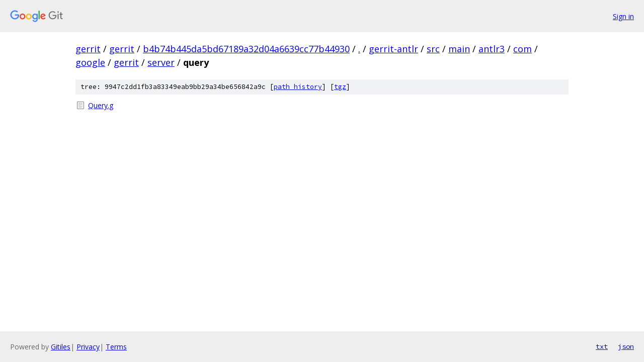

--- FILE ---
content_type: text/html; charset=utf-8
request_url: https://gerrit.googlesource.com/gerrit/+/b4b74b445da5bd67189a32d04a6639cc77b44930/gerrit-antlr/src/main/antlr3/com/google/gerrit/server/query
body_size: 770
content:
<!DOCTYPE html><html lang="en"><head><meta charset="utf-8"><meta name="viewport" content="width=device-width, initial-scale=1"><title>gerrit-antlr/src/main/antlr3/com/google/gerrit/server/query - gerrit - Git at Google</title><link rel="stylesheet" type="text/css" href="/+static/base.css"><!-- default customHeadTagPart --></head><body class="Site"><header class="Site-header"><div class="Header"><a class="Header-image" href="/"><img src="//www.gstatic.com/images/branding/lockups/2x/lockup_git_color_108x24dp.png" width="108" height="24" alt="Google Git"></a><div class="Header-menu"> <a class="Header-menuItem" href="https://accounts.google.com/AccountChooser?faa=1&amp;continue=https://gerrit.googlesource.com/login/gerrit/%2B/b4b74b445da5bd67189a32d04a6639cc77b44930/gerrit-antlr/src/main/antlr3/com/google/gerrit/server/query">Sign in</a> </div></div></header><div class="Site-content"><div class="Container "><div class="Breadcrumbs"><a class="Breadcrumbs-crumb" href="/?format=HTML">gerrit</a> / <a class="Breadcrumbs-crumb" href="/gerrit/">gerrit</a> / <a class="Breadcrumbs-crumb" href="/gerrit/+/b4b74b445da5bd67189a32d04a6639cc77b44930">b4b74b445da5bd67189a32d04a6639cc77b44930</a> / <a class="Breadcrumbs-crumb" href="/gerrit/+/b4b74b445da5bd67189a32d04a6639cc77b44930/">.</a> / <a class="Breadcrumbs-crumb" href="/gerrit/+/b4b74b445da5bd67189a32d04a6639cc77b44930/gerrit-antlr">gerrit-antlr</a> / <a class="Breadcrumbs-crumb" href="/gerrit/+/b4b74b445da5bd67189a32d04a6639cc77b44930/gerrit-antlr/src">src</a> / <a class="Breadcrumbs-crumb" href="/gerrit/+/b4b74b445da5bd67189a32d04a6639cc77b44930/gerrit-antlr/src/main">main</a> / <a class="Breadcrumbs-crumb" href="/gerrit/+/b4b74b445da5bd67189a32d04a6639cc77b44930/gerrit-antlr/src/main/antlr3?autodive=0">antlr3</a> / <a class="Breadcrumbs-crumb" href="/gerrit/+/b4b74b445da5bd67189a32d04a6639cc77b44930/gerrit-antlr/src/main/antlr3/com?autodive=0">com</a> / <a class="Breadcrumbs-crumb" href="/gerrit/+/b4b74b445da5bd67189a32d04a6639cc77b44930/gerrit-antlr/src/main/antlr3/com/google?autodive=0">google</a> / <a class="Breadcrumbs-crumb" href="/gerrit/+/b4b74b445da5bd67189a32d04a6639cc77b44930/gerrit-antlr/src/main/antlr3/com/google/gerrit?autodive=0">gerrit</a> / <a class="Breadcrumbs-crumb" href="/gerrit/+/b4b74b445da5bd67189a32d04a6639cc77b44930/gerrit-antlr/src/main/antlr3/com/google/gerrit/server?autodive=0">server</a> / <span class="Breadcrumbs-crumb">query</span></div><div class="TreeDetail"><div class="u-sha1 u-monospace TreeDetail-sha1">tree: 9947c2dd1fb3a83349eab9bb29a34be656842a9c [<a href="/gerrit/+log/b4b74b445da5bd67189a32d04a6639cc77b44930/gerrit-antlr/src/main/antlr3/com/google/gerrit/server/query">path history</a>] <span>[<a href="/gerrit/+archive/b4b74b445da5bd67189a32d04a6639cc77b44930/gerrit-antlr/src/main/antlr3/com/google/gerrit/server/query.tar.gz">tgz</a>]</span></div><ol class="FileList"><li class="FileList-item FileList-item--regularFile" title="Regular file - Query.g"><a class="FileList-itemLink" href="/gerrit/+/b4b74b445da5bd67189a32d04a6639cc77b44930/gerrit-antlr/src/main/antlr3/com/google/gerrit/server/query/Query.g">Query.g</a></li></ol></div></div> <!-- Container --></div> <!-- Site-content --><footer class="Site-footer"><div class="Footer"><span class="Footer-poweredBy">Powered by <a href="https://gerrit.googlesource.com/gitiles/">Gitiles</a>| <a href="https://policies.google.com/privacy">Privacy</a>| <a href="https://policies.google.com/terms">Terms</a></span><span class="Footer-formats"><a class="u-monospace Footer-formatsItem" href="?format=TEXT">txt</a> <a class="u-monospace Footer-formatsItem" href="?format=JSON">json</a></span></div></footer></body></html>